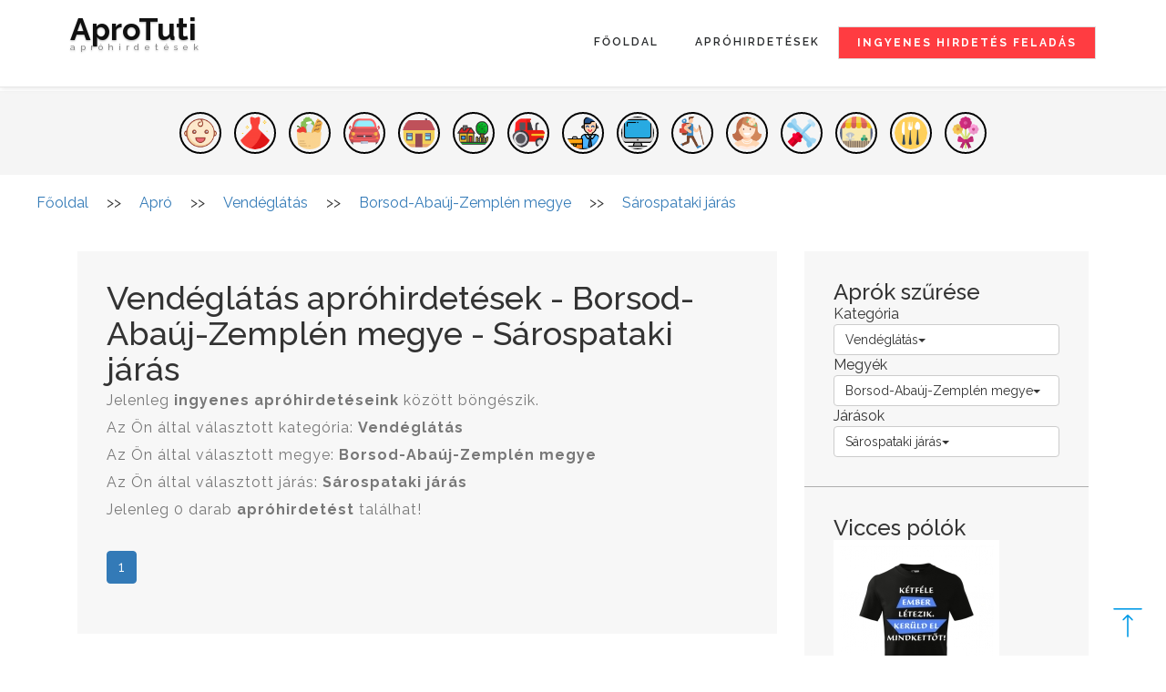

--- FILE ---
content_type: text/html; charset=ISO-8859-2
request_url: https://www.aprotuti.hu/apro/vendeglatas/borsod-abauj-zemplen-megye/sarospataki-jaras
body_size: 6698
content:
 
	<!DOCTYPE html>
<html lang="hu">
<head>
	<title>Vendéglátás - Borsod-Abaúj-Zemplén megye - Sárospataki járási ingyenes apróhirdetések - AproTuti</title>
	<!--/tags -->
	<meta name="viewport" content="width=device-width, initial-scale=1">
    <meta http-equiv="content-type" content="text/html; charset=ISO-8859-2" />
	<meta name="description" content="AproTuti - Borsod-Abaúj-Zemplén megye - Sárospataki járási ingyenes apróhirdetések - Itt hirdetheti éttermét, szállodáját, kiadó szobáját, apartmanját, vend..." />
	<script>
/*		addEventListener("load", function () {
			setTimeout(hideURLbar, 0);
		}, false);

		function hideURLbar() {
			window.scrollTo(0, 1);
		}*/
	</script>
	
<link rel="dns-prefetch" href="https://pagead2.googlesyndication.com">
<link rel="preconnect" href="https://pagead2.googlesyndication.com">
<link rel="preconnect" href="https://www.google-analytics.com" >
<link rel="dns-prefetch" href="https://adservice.google.com">
<link rel="preconnect" href="https://adservice.google.com">
<link rel="dns-prefetch" href="//www.google.com">
<link rel="dns-prefetch" href="https://stats.g.doubleclick.net">
<link rel="dns-prefetch" href="https://tpc.googlesyndication.com">
<link rel="dns-prefetch" href="https://googleads.g.doubleclick.net">
<link rel="dns-prefetch" href="https://www.googletagservices.com">
	
	<!--//tags -->
	<link href="/cstyles/netcegtar_uj/css/bootstrap.min.css" rel="stylesheet" type="text/css" media="all" />
	<link href="/cstyles/netcegtar_uj/css/style.min.css?ver=5" rel="stylesheet" type="text/css" media="all" />
	<link href="/cstyles/netcegtar_uj/css/single.css" rel="stylesheet" type="text/css" media="all" />
	<link href="/cstyles/netcegtar_uj/css/sajat.css?ver=29" rel="stylesheet" type="text/css" media="all" />
	<!-- //for bootstrap working -->
	<link href="//fonts.googleapis.com/css?family=Raleway:100,100i,200,300,300i,400,400i,500,500i,600,600i,700,800" rel="stylesheet">

	<script src="/cstyles/netcegtar_uj/js/jquery-2.2.3.min.js" async></script>
 
	<link rel="canonical" href="https://www.aprotuti.hu/apro/vendeglatas/borsod-abauj-zemplen-megye/sarospataki-jaras" />

<!-- Global site tag (gtag.js) - Google Analytics -->
<script async src="https://www.googletagmanager.com/gtag/js?id=UA-7479842-8"></script>
<script>
  window.dataLayer = window.dataLayer || [];
  function gtag(){dataLayer.push(arguments);}
  gtag('js', new Date());

  gtag('config', 'UA-7479842-8');
</script>
	
	   <link rel="icon" type="image/png" href="/favicon/ricc_16_16.png" sizes="16x16"/>
	   <link rel="icon" type="image/png" href="/favicon/ricc_32_32.png" sizes="32x32"/>
	   <link rel="icon" type="image/png" href="/favicon/ricc_96_96.png" sizes="96x96"/>
	   <link rel="apple-touch-icon" href="/favicon/ricc_120_120.png" />
	   <link rel="apple-touch-icon" href="/favicon/ricc_152_152.png" sizes="152x152"/>
	   <link rel="apple-touch-icon" href="/favicon/ricc_167_167.png" sizes="167x167"/>
	   <link rel="apple-touch-icon" href="/favicon/ricc_180_180.png" sizes="180x180"/>

	<style>
	 .short img {
	  width: 46px;
	  margin: 7px;
	  border: 2px solid black;
	  padding: 3px;
      border-radius: 25px;
	  }

	 .short img:hover {
	  width: 60px;
	  margin: 0px;
      border-radius: 30px;
	  }

	</style>

</head>

<body  itemscope itemtype="http://schema.org/CollectionPage" >

	<div class="top_header" id="home">
		<!-- Fixed navbar -->
		<nav class="navbar navbar-default navbar-fixed-top">
			<div class="nav_top_fx_w3ls_agileinfo">
				<div class="navbar-header">
					<button type="button" class="navbar-toggle collapsed" data-toggle="collapse" data-target="#navbar" aria-expanded="false"
					    aria-controls="navbar">
            <span class="sr-only">Toggle navigation</span>
            <span class="icon-bar"></span>
            <span class="icon-bar"></span>
            <span class="icon-bar"></span>
          </button>
					<div class="logo-w3layouts-agileits">
					 <a class="navbar-brand" href="/"><i class="fa fa-clone" aria-hidden="true"></i>AproTuti<span class="desc">apróhirdetések</span></a>
					</div>
				</div>
				<div id="navbar" class="navbar-collapse collapse">
					<div class="nav_right_top">
						<ul class="nav navbar-nav navbar-right">
							<li><a class="request" href="/ingyenes_hirdetes_feladas">Ingyenes hirdetés feladás</a></li>

						</ul>
						 
   <ul class="nav navbar-nav">
   <li><a href="/" >Főoldal</a></li>
   <li><a href="/apro" >Apróhirdetések</a></li>
   </ul> 
					</div>
				</div>
				<!--/.nav-collapse -->
			</div>
		</nav>
	</div>
	<!--/banner_info-->
	
		       <div class="services-breadcrumb">
		        <div class="inner_breadcrumb">
			     <ul class="short"><li><a href="/apro/baba-mama"><img src="/temp_pictures/9/25559_60.png" alt="Baba-mama" title="Baba-mama"></a></li><li><a href="/apro/divat-ruhazat-ekszer"><img src="/temp_pictures/9/25560_60.png" alt="Divat, ruházat, ékszer" title="Divat, ruházat, ékszer"></a></li><li><a href="/apro/elelmiszer-haztartas"><img src="/temp_pictures/9/25561_60.png" alt="Élelmiszer, háztartás" title="Élelmiszer, háztartás"></a></li><li><a href="/apro/gepjarmu-alkatresz"><img src="/temp_pictures/9/25558_60.png" alt="Gépjármű, alkatrész" title="Gépjármű, alkatrész"></a></li><li><a href="/apro/ingatlan-alberlet"><img src="/temp_pictures/9/25562_60.png" alt="Ingatlan keres, kínál, albérlet" title="Ingatlan keres, kínál, albérlet"></a></li><li><a href="/apro/lakas-otthon-kert-barkacs"><img src="/temp_pictures/9/25566_60.png" alt="Lakás, otthon, kert, barkács" title="Lakás, otthon, kert, barkács"></a></li><li><a href="/apro/mezogazdasag-allattartas"><img src="/temp_pictures/9/25563_60.png" alt="Mezőgazdaság, állatartás" title="Mezőgazdaság, állatartás"></a></li><li><a href="/apro/munka-allas"><img src="/temp_pictures/9/25564_60.png" alt="Munka, állás" title="Munka, állás"></a></li><li><a href="/apro/muszaki-cikkek"><img src="/temp_pictures/9/25565_60.png" alt="Műszaki cikkek" title="Műszaki cikkek"></a></li><li><a href="/apro/szabadido-sport"><img src="/temp_pictures/9/25567_60.png" alt="Szabadidő, sport" title="Szabadidő, sport"></a></li><li><a href="/apro/szepseg-egeszseg"><img src="/temp_pictures/9/25568_60.png" alt="Szépség, egészség" title="Szépség, egészség"></a></li><li><a href="/apro/szolgaltatas-szerviz"><img src="/temp_pictures/9/25569_60.png" alt="Szolgáltatás, szervíz" title="Szolgáltatás, szervíz"></a></li><li><a href="/apro/vegyes-bazar"><img src="/temp_pictures/9/25570_60.png" alt="Vegyes, bazár" title="Vegyes, bazár"></a></li><li><a href="/apro/vendeglatas"><img src="/temp_pictures/9/25571_60.png" alt="Vendéglátás" title="Vendéglátás"></a></li><li><a href="/apro/virag-ajandek"><img src="/temp_pictures/9/25572_60.png" alt="Virág, ajándék" title="Virág, ajándék"></a></li>
		         </ul>
		       </div>
	         </div>
	<div id="breadcrumb" itemscope itemtype="http://schema.org/BreadcrumbList">
  <div class="breadcrumb_link" itemscope itemprop="itemListElement" itemtype="http://schema.org/ListItem">
      <meta itemprop="position" content="1" />
      <a itemprop="item" itemscope itemtype="http://schema.org/WebPage" href="/" itemid="1">
	    <span itemprop="name">Főoldal</span>
        <meta itemprop="id" content="1" />
	  </a>
  </div><div class="breadcrumb_link"> >> </div>
  <div class="breadcrumb_link" itemscope itemprop="itemListElement" itemtype="http://schema.org/ListItem">
      <meta itemprop="position" content="2" />
      <a itemprop="item" itemscope itemtype="http://schema.org/WebPage" href="/apro" itemid="2">
	    <span itemprop="name">Apró</span>
        <meta itemprop="id" content="2" />
	  </a>
  </div><div class="breadcrumb_link"> >> </div>
  <div class="breadcrumb_link" itemscope itemprop="itemListElement" itemtype="http://schema.org/ListItem">
      <meta itemprop="position" content="3" />
      <a itemprop="item" itemscope itemtype="http://schema.org/WebPage" href="/apro/vendeglatas" itemid="3">
	    <span itemprop="name">Vendéglátás</span>
        <meta itemprop="id" content="3" />
	  </a>
  </div><div class="breadcrumb_link"> >> </div>
  <div class="breadcrumb_link" itemscope itemprop="itemListElement" itemtype="http://schema.org/ListItem">
      <meta itemprop="position" content="4" />
      <a itemprop="item" itemscope itemtype="http://schema.org/WebPage" href="/apro/vendeglatas/borsod-abauj-zemplen-megye" itemid="4">
	    <span itemprop="name">Borsod-Abaúj-Zemplén megye</span>
        <meta itemprop="id" content="4" />
	  </a>
  </div><div class="breadcrumb_link"> >> </div>
  <div class="breadcrumb_link" itemscope itemprop="itemListElement" itemtype="http://schema.org/ListItem">
      <meta itemprop="position" content="5" />
      <a itemprop="item" itemscope itemtype="http://schema.org/WebPage" href="/apro/vendeglatas/borsod-abauj-zemplen-megye/sarospataki-jaras" itemid="5">
	    <span itemprop="name">Sárospataki járás</span>
        <meta itemprop="id" content="5" />
	  </a>
  </div></div><div class="sajatclear"></div>
	
		
	<!--//banner_info-->
	<!-- /inner_content -->
	<div class="banner_bottom">
		<div class="container">
			<div class="col-md-9 technology-left">
				<div class="business">
					<div class=" blog-grid2">
						<div class="blog-text">
						 
   <h1>Vendéglátás apróhirdetések - Borsod-Abaúj-Zemplén megye - Sárospataki járás</h1><p>Jelenleg <strong>ingyenes apróhirdetéseink</strong> között böngészik.<br>Az Ön által választott kategória: <strong>Vendéglátás</strong><br>Az Ön által választott megye: <strong>Borsod-Abaúj-Zemplén megye</strong><br>Az Ön által választott járás: <strong>Sárospataki járás</strong><br>Jelenleg 0 darab <strong>apróhirdetést</strong> találhat!</p>
       <ul class="pagination"><li class="active"><a href="/apro/vendeglatas/borsod-abauj-zemplen-megye/sarospataki-jaras"  title="1. oldal">1</a></li>
       </ul>
<div class="clearfix"></div>
   
						</div>
					</div>

				</div>
			</div>


			<!-- technology-right -->
			<div class="col-md-3 technology-right-1">
			 
				<div class="blo-top">
					<div class="tech-btm">
						<h3>Aprók szűrése  </h3>

	        <span class="kereso_menu">Kategória</span><br>
            <div class="btn-group apro_mobil_kereso_button_group">
                <button type="button" class="btn btn-default dropdown-toggle apro_mobil_kereso_button" data-toggle="dropdown">Vendéglátás<span class="caret"></span></button>
                <ul class="dropdown-menu scrollable-menu" role="menu"><li><a href="/apro/borsod-abauj-zemplen-megye/sarospataki-jaras" title="Minden kategória">Minden kategória</a></li><li><a href="/apro/baba-mama/borsod-abauj-zemplen-megye/sarospataki-jaras" title="Baba-mama apró hirdetések">Baba-mama</a></li><li><a href="/apro/divat-ruhazat-ekszer/borsod-abauj-zemplen-megye/sarospataki-jaras" title="Divat, ruházat, ékszer apró hirdetések">Divat, ruházat, ékszer</a></li><li><a href="/apro/elelmiszer-haztartas/borsod-abauj-zemplen-megye/sarospataki-jaras" title="Élelmiszer, háztartás apró hirdetések">Élelmiszer, háztartás</a></li><li><a href="/apro/gepjarmu-alkatresz/borsod-abauj-zemplen-megye/sarospataki-jaras" title="Gépjármű, alkatrész apró hirdetések">Gépjármű, alkatrész</a></li><li><a href="/apro/ingatlan-alberlet/borsod-abauj-zemplen-megye/sarospataki-jaras" title="Ingatlan keres, kínál, albérlet apró hirdetések">Ingatlan keres, kínál, albérlet</a></li><li><a href="/apro/lakas-otthon-kert-barkacs/borsod-abauj-zemplen-megye/sarospataki-jaras" title="Lakás, otthon, kert, barkács apró hirdetések">Lakás, otthon, kert, barkács</a></li><li><a href="/apro/mezogazdasag-allattartas/borsod-abauj-zemplen-megye/sarospataki-jaras" title="Mezőgazdaság, állatartás apró hirdetések">Mezőgazdaság, állatartás</a></li><li><a href="/apro/munka-allas/borsod-abauj-zemplen-megye/sarospataki-jaras" title="Munka, állás apró hirdetések">Munka, állás</a></li><li><a href="/apro/muszaki-cikkek/borsod-abauj-zemplen-megye/sarospataki-jaras" title="Műszaki cikkek apró hirdetések">Műszaki cikkek</a></li><li><a href="/apro/szabadido-sport/borsod-abauj-zemplen-megye/sarospataki-jaras" title="Szabadidő, sport apró hirdetések">Szabadidő, sport</a></li><li><a href="/apro/szepseg-egeszseg/borsod-abauj-zemplen-megye/sarospataki-jaras" title="Szépség, egészség apró hirdetések">Szépség, egészség</a></li><li><a href="/apro/szolgaltatas-szerviz/borsod-abauj-zemplen-megye/sarospataki-jaras" title="Szolgáltatás, szervíz apró hirdetések">Szolgáltatás, szervíz</a></li><li><a href="/apro/vegyes-bazar/borsod-abauj-zemplen-megye/sarospataki-jaras" title="Vegyes, bazár apró hirdetések">Vegyes, bazár</a></li><li><a href="/apro/vendeglatas/borsod-abauj-zemplen-megye/sarospataki-jaras" title="Vendéglátás apró hirdetések">Vendéglátás</a></li><li><a href="/apro/virag-ajandek/borsod-abauj-zemplen-megye/sarospataki-jaras" title="Virág, ajándék apró hirdetések">Virág, ajándék</a></li>
                </ul>
            </div>
	        <br><span class="kereso_menu">Megyék</span><br>
            <div class="btn-group apro_mobil_kereso_button_group">
                <button type="button" class="btn btn-default dropdown-toggle apro_mobil_kereso_button" data-toggle="dropdown">Borsod-Abaúj-Zemplén megye<span class="caret"></span></button>
                <ul class="dropdown-menu scrollable-menu" role="menu"><li><a href="/apro/vendeglatas/sarospataki-jaras" title="Minden megye">Minden megye</a></li><li><a href="/apro/vendeglatas/bacs-kiskun-megye" title="Bács-Kiskun megyei apró hirdetések">Bács-Kiskun</a></li><li><a href="/apro/vendeglatas/baranya-megye" title="Baranya megyei apró hirdetések">Baranya</a></li><li><a href="/apro/vendeglatas/bekes-megye" title="Békés megyei apró hirdetések">Békés</a></li><li><a href="/apro/vendeglatas/borsod-abauj-zemplen-megye" title="Borsod-Abaúj-Zemplén megyei apró hirdetések">Borsod-Abaúj-Zemplén</a></li><li><a href="/apro/vendeglatas/budapest-megye" title="Budapest megyei apró hirdetések">Budapest</a></li><li><a href="/apro/vendeglatas/csongrad-megye" title="Csongrád megyei apró hirdetések">Csongrád</a></li><li><a href="/apro/vendeglatas/fejer-megye" title="Fejér megyei apró hirdetések">Fejér</a></li><li><a href="/apro/vendeglatas/gyor-moson-sopron-megye" title="Győr-Moson-Sopron megyei apró hirdetések">Győr-Moson-Sopron</a></li><li><a href="/apro/vendeglatas/hajdu-bihar-megye" title="Hajdú-Bihar megyei apró hirdetések">Hajdú-Bihar</a></li><li><a href="/apro/vendeglatas/heves-megye" title="Heves megyei apró hirdetések">Heves</a></li><li><a href="/apro/vendeglatas/jasz-nagykun-szolnok-megye" title="Jász-Nagykun-Szolnok megyei apró hirdetések">Jász-Nagykun-Szolnok</a></li><li><a href="/apro/vendeglatas/komarom-esztergom-megye" title="Komárom-Esztergom megyei apró hirdetések">Komárom-Esztergom</a></li><li><a href="/apro/vendeglatas/nograd-megye" title="Nógrád megyei apró hirdetések">Nógrád</a></li><li><a href="/apro/vendeglatas/-megye" title="Országos megyei apró hirdetések">Országos</a></li><li><a href="/apro/vendeglatas/pest-megye" title="Pest megyei apró hirdetések">Pest</a></li><li><a href="/apro/vendeglatas/-megye" title="Semmi megyei apró hirdetések">Semmi</a></li><li><a href="/apro/vendeglatas/somogy-megye" title="Somogy megyei apró hirdetések">Somogy</a></li><li><a href="/apro/vendeglatas/szabolcs-szatmar-bereg-megye" title="Szabolcs-Szatmár-Ber megyei apró hirdetések">Szabolcs-Szatmár-Ber</a></li><li><a href="/apro/vendeglatas/tolna-megye" title="Tolna megyei apró hirdetések">Tolna</a></li><li><a href="/apro/vendeglatas/vas-megye" title="Vas megyei apró hirdetések">Vas</a></li><li><a href="/apro/vendeglatas/veszprem-megye" title="Veszprém megyei apró hirdetések">Veszprém</a></li><li><a href="/apro/vendeglatas/zala-megye" title="Zala megyei apró hirdetések">Zala</a></li>
                </ul>
            </div>
	          <br><span class="kereso_menu">Járások</span><br>
              <div class="btn-group apro_mobil_kereso_button_group">
                <button type="button" class="btn btn-default dropdown-toggle apro_mobil_kereso_button" data-toggle="dropdown">Sárospataki járás<span class="caret"></span></button>
                <ul class="dropdown-menu scrollable-menu" role="menu"><li><a href="/apro/vendeglatas/borsod-abauj-zemplen-megye/" title="Minden játás">Minden járás</a></li><li><a href="/apro/vendeglatas/borsod-abauj-zemplen-megye/abauj_hegykozi-jaras" title="Abaúj-Hegyközi">Abaúj-Hegyközi</a></li><li><a href="/apro/vendeglatas/borsod-abauj-zemplen-megye/bodrogkozi-jaras" title="Bodrogközi">Bodrogközi</a></li><li><a href="/apro/vendeglatas/borsod-abauj-zemplen-megye/edelenyi-jaras" title="Edelényi">Edelényi</a></li><li><a href="/apro/vendeglatas/borsod-abauj-zemplen-megye/encsi-jaras" title="Encsi">Encsi</a></li><li><a href="/apro/vendeglatas/borsod-abauj-zemplen-megye/kazincbarcikai-jaras" title="Kazincbarcikai">Kazincbarcikai</a></li><li><a href="/apro/vendeglatas/borsod-abauj-zemplen-megye/mezocsati-jaras" title="Mezőcsáti">Mezőcsáti</a></li><li><a href="/apro/vendeglatas/borsod-abauj-zemplen-megye/mezokovesdi-jaras" title="Mezőkövesdi">Mezőkövesdi</a></li><li><a href="/apro/vendeglatas/borsod-abauj-zemplen-megye/miskolci-jaras" title="Miskolci">Miskolci</a></li><li><a href="/apro/vendeglatas/borsod-abauj-zemplen-megye/ozdi-jaras" title="Ózdi">Ózdi</a></li><li><a href="/apro/vendeglatas/borsod-abauj-zemplen-megye/sarospataki-jaras" title="Sárospataki">Sárospataki</a></li><li><a href="/apro/vendeglatas/borsod-abauj-zemplen-megye/satoraljaujhelyi-jaras" title="Sátoraljaújhelyi">Sátoraljaújhelyi</a></li><li><a href="/apro/vendeglatas/borsod-abauj-zemplen-megye/szerencsi-jaras" title="Szerencsi">Szerencsi</a></li><li><a href="/apro/vendeglatas/borsod-abauj-zemplen-megye/szikszoi-jaras" title="Szikszói">Szikszói</a></li><li><a href="/apro/vendeglatas/borsod-abauj-zemplen-megye/tiszaujvarosi-jaras" title="Tiszaújvárosi">Tiszaújvárosi</a></li><li><a href="/apro/vendeglatas/borsod-abauj-zemplen-megye/tokaji-jaras" title="Tokaji">Tokaji</a></li>
                </ul>
            </div>
						<div class="clearfix"> </div>
					</div>
				</div>
				<div class="blo-top">
					<div class="tech-btm">
						<h3>Vicces pólók  </h3>

   <ul>
   <li><a href="https://ilp.bogrevar.hu/" target="_blank"><img src="/temp_pictures/9/2945617_170.jpeg" alt="Vicces pólók"></a></li>
   <li><a href="https://ilp.bogrevar.hu/" target="_blank"><img src="/temp_pictures/9/2945619_170.jpeg" alt="ss"></a></li>
   </ul>
						<div class="clearfix"> </div>
					</div>
				</div>
				<div class="blo-top">
					<div class="tech-btm">
						<h3>További apróhirdetési oldalak  </h3>

   <ul>
   <li><a href="http://www.szigetvarapro.hu" target="_blank">Szigetvári - apró</a></li>
   <li><a href="https://www.barcsapro.hu" target="_blank">Barcsi - apróhirdetések</a></li>
   <li><a href="https://www.ddaprok.hu" target="_blank">DdAprók - apróhirdetés ingyen</a></li>
   <li><a href="https://www.budapest-apro.hu" target="_blank">Budapest apró - Ingyenes apróhirdetések</a></li>
   <li><a href="https://www.aprolapom.hu" target="_blank">Aprólapom - Ingyenes apróhirdetések</a></li>
   <li><a href="https://www.pecsiapro.hu" target="_blank">Pécsi - apróhirdetések</a></li>
   <li><a href="https://www.baranyaapro.hu" target="_blank">Baranyai - apróhirdetések</a></li>
   <li><a href="https://www.ingatlan-abc.com" target="_blank">Ingatlan ABC - ingatlanhirdetési portál</a></li>
   <li><a href="https://www.bajaiapro.hu" target="_blank">Bajai - apróhirdetések ingyen</a></li>
   <li><a href="https://www.aprotuti.hu" target="_blank">AproTuti - apróhirdetések</a></li>
   <li><a href="https://www.siklosapro.hu" target="_blank">Siklósi - apró</a></li>
   </ul>
						<div class="clearfix"> </div>
					</div>
				</div>
				<div class="blo-top">
					<div class="tech-btm">
						<h3>Hirdetés  </h3>
<p><!-- apró, cégtár, ajánlatok, jobb oldalt -->
<ins class="adsbygoogle"
     style="display:block"
     data-ad-client="ca-pub-3808341201525608"
     data-ad-slot="2127549361"
     data-ad-format="auto"
     data-full-width-responsive="true"></ins>
<script>
     (adsbygoogle = window.adsbygoogle || []).push({});
</script></p>
						<div class="clearfix"> </div>
					</div>
				</div>
			</div>
			<div class="clearfix"></div>
		</div>
	</div>

	<!-- footer -->
	<div id="footer" class="footer">
		<div class="footer_inner_info_w3ls_agileits">
			<div class="col-md-3 footer-left">
				<h2><a href="/"><i class="fa fa-clone" aria-hidden="true"></i>AproTuti</a><span class="desc2"> apróhirdetések</span></h2>
				<p>AproTuti - Borsod-Abaúj-Zemplén megye - Sárospataki járási ingyenes apróhirdetések - Itt hirdetheti éttermét, szállodáját, kiadó szobáját, apartmanját, vend...</p>
				<ul class="social-nav model-3d-0 footer-social social two">
					<li>
						<a href="#" class="facebook">
							<div class="front"><i class="fa fa-facebook" aria-hidden="true"></i></div>
							<div class="back"><i class="fa fa-facebook" aria-hidden="true"></i></div>
						</a>
					</li>
					<li>
						<a href="#" class="twitter">
							<div class="front"><i class="fa fa-twitter" aria-hidden="true"></i></div>
							<div class="back"><i class="fa fa-twitter" aria-hidden="true"></i></div>
						</a>
					</li>
					<li>
						<a href="#" class="instagram">
							<div class="front"><i class="fa fa-instagram" aria-hidden="true"></i></div>
							<div class="back"><i class="fa fa-instagram" aria-hidden="true"></i></div>
						</a>
					</li>
					<li>
						<a href="#" class="pinterest">
							<div class="front"><i class="fa fa-linkedin" aria-hidden="true"></i></div>
							<div class="back"><i class="fa fa-linkedin" aria-hidden="true"></i></div>
						</a>
					</li>
				</ul>
			</div>
			<div class="col-md-9 footer-right">
				<div class="sign-grds">
			      
					<div class="col-md-3 sign-gd">
						<h3><span>Menü</span></h3>

   <ul>
   <li><a href="/bemutatkozas" >Bemutatkozás</a></li>
   <li><a href="/aszf" >Általános Szerződési Feltételek</a></li>
   <li><a href="/felhasznalasifeltetelek" >Felhasználási feltételek</a></li>
   <li><a href="/adatvedelmi" >Adatvédelmi nyilatkozat</a></li>
   <li><a href="/szolgaltatasaink" >Szolgáltatasaink</a></li>
   </ul>
						<div class="clearfix"> </div>
				</div>
					<div class="col-md-3 sign-gd">
						<h3><span>Legutóbbi aprók  </span></h3>

   <ul>
   </ul>
						<div class="clearfix"> </div>
				</div>
					<div class="col-md-3 sign-gd">
						<h3><span>Partneroldalak  </span></h3>

   <ul>
   <li><a href="https://www.ddaprok.hu" target="_blank"><img src="/uploaded_pictures/9/366.jpeg" alt="Apró"></a></li>
   <li><a href="http://www.ballagasiajandek.hu" target="_blank"><img src="/temp_pictures/9/513_170.jpeg" alt="11"></a></li>
   <li><a href="http://dolgozzkulfoldon.talom.hu" target="_blank"><img src="/uploaded_pictures/9/368.png" alt="dolgozz"></a></li>
   </ul>
						<div class="clearfix"> </div>
				</div>
			    </div>
			</div>
			<div class="clearfix"></div>

			<div class="copy-right">&nbsp;&nbsp;&nbsp;<a href="/Kapcsolat" class="lablec_link">Kapcsolat</a> - Látogatók: 11725315 - Mai látogatók: 1128 - <!-- Default Statcounter code for Cégtár, apró
http://www.ddaprok.hu -->
<script type="text/javascript">
var sc_project=11640962; 
var sc_invisible=0; 
var sc_security="a520ba0e"; 
var scJsHost = (("https:" == document.location.protocol) ?
"https://secure." : "http://www.");
document.write("<sc"+"ript type='text/javascript' src='" +
scJsHost+
"statcounter.com/counter/counter.js'></"+"script>");
</script>
<noscript><div class="statcounter"><a title="látogató
számláló" href="http://www.statcounter.hu/"
target="_blank"><img class="statcounter"
src="//c.statcounter.com/11640962/0/a520ba0e/0/"
alt="látogató számláló"></a></div></noscript>
<!-- End of Statcounter Code --><br> & copy 2018 Conceit. All rights reserved | Design by <a href="http://w3layouts.com/">W3layouts</a></div>
		</div>
			<div class="clearfix"></div>
	</div>
			<div class="clearfix"></div>
	
			<div class="clearfix"></div>
	<!-- //footer -->
	<!-- js -->
	<script src="/cstyles/netcegtar_uj/js/bootstrap.min.js" async></script>
	<!-- start-smoth-scrolling -->
	<script src="/cstyles/netcegtar_uj/js/easing.min.js" async></script>
	<script>
		jQuery(document).ready(function ($) {
			$(".scroll").click(function (event) {
				event.preventDefault();
				$('html,body').animate({
					scrollTop: $(this.hash).offset().top
				}, 900);
			});
		});
	</script>
	<!-- start-smoth-scrolling -->

	<script>
		$('ul.dropdown-menu li').hover(function () {
			$(this).find('.dropdown-menu').stop(true, true).delay(200).fadeIn(500);
		}, function () {
			$(this).find('.dropdown-menu').stop(true, true).delay(200).fadeOut(500);
		});
	</script>
	<script>
		$(document).ready(function () {
			/*
									var defaults = {
							  			containerID: 'toTop', // fading element id
										containerHoverID: 'toTopHover', // fading element hover id
										scrollSpeed: 1200,
										easingType: 'linear' 
							 		};
									*/

			$().UItoTop({
				easingType: 'easeOutQuart'
			});

		});
	</script>

	<a href="#home" class="scroll" id="toTop" style="display: block;"> <span id="toTopHover" style="opacity: 1;"> </span></a>


		     <script language="javascript">
		      function apro_kat(tipus)
			   {
			    var hid1 = document.getElementById("kat");
                for (var i = 0; i < hid1.options.length; i++) 
			     {
                    if (hid1.options[i].value == tipus) 
				     {
                      hid1.options[i].selected = true;
                     }
                 }
			  
			    document.szures.submit();
			   }
		     </script> 
       <form name="lgout" method="post">
        <input type="hidden" name="muvelet" value="logout">
        <input type="hidden" name="id" value="0">
        <input type="hidden" name="modul" value="apro">
        <input type="hidden" name="lastmuvelet" value="view">
       </form>

       <script type="text/javascript">
        function logout()
         {
           document.lgout.submit();
         }
       </script>
<script>
document.addEventListener("DOMContentLoaded", function() {
  var lazyloadImages;    

  if ("IntersectionObserver" in window) {
    lazyloadImages = document.querySelectorAll(".lazyload");
    var imageObserver = new IntersectionObserver(function(entries, observer) {
      entries.forEach(function(entry) {
        if (entry.isIntersecting) {
          var image = entry.target;
          image.src = image.dataset.src;
          image.classList.remove("lazy");
          imageObserver.unobserve(image);
        }
      });
    });

    lazyloadImages.forEach(function(image) {
      imageObserver.observe(image);
    });
  } else {  
    var lazyloadThrottleTimeout;
    lazyloadImages = document.querySelectorAll(".lazyload");
    
    function lazyload () {
      if(lazyloadThrottleTimeout) {
        clearTimeout(lazyloadThrottleTimeout);
      }    

      lazyloadThrottleTimeout = setTimeout(function() {
        var scrollTop = window.pageYOffset;
        lazyloadImages.forEach(function(img) {
            if(img.offsetTop < (window.innerHeight + scrollTop)) {
              img.src = img.dataset.src;
              img.classList.remove('lazy');
            }
        });
        if(lazyloadImages.length == 0) { 
          document.removeEventListener("scroll", lazyload);
          window.removeEventListener("resize", lazyload);
          window.removeEventListener("orientationChange", lazyload);
        }
      }, 20);
    }

    document.addEventListener("scroll", lazyload);
    window.addEventListener("resize", lazyload);
    window.addEventListener("orientationChange", lazyload);
  }
})
</script>

<script>
//<![CDATA[
// Lazy Load AdSense
var lazyadsense=!1;window.addEventListener("scroll",function(){(0!=document.documentElement.scrollTop&&!1===lazyadsense||0!=document.body.scrollTop&&!1===lazyadsense)&&(!function(){var e=document.createElement("script");e.type="text/javascript",e.async=!0,e.src="https://pagead2.googlesyndication.com/pagead/js/adsbygoogle.js";var a=document.getElementsByTagName("script")[0];a.parentNode.insertBefore(e,a)}(),lazyadsense=!0)},!0);
//]]>
</script>
</body>

</html>